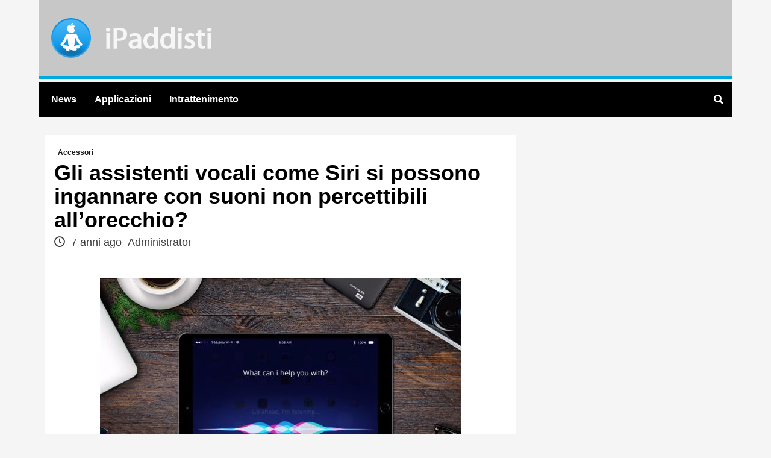

--- FILE ---
content_type: application/javascript
request_url: https://www.ipaddisti.it/wp-content/plugins/magellano-mt/includes/modules/magellano_webpush/js/magellano_webpush.js
body_size: 1473
content:
document.addEventListener('DOMContentLoaded', () => {
    const applicationServerKey = magellanoWebPushData['vapid_key'];

  

    if (!('serviceWorker' in navigator)) {
      console.warn('Service workers are not supported by this browser');
      return;
    }
  
    if (!('PushManager' in window)) {
      console.warn('Push notifications are not supported by this browser');
      return;
    }
  
    if (!('showNotification' in ServiceWorkerRegistration.prototype)) {
      console.warn('Notifications are not supported by this browser');
      return;
    }
    if (Notification.permission === 'denied') {
      console.warn('Notifications are denied by the user');
      return;
    }

    navigator.serviceWorker.register('/sw.js').then(
      () => {
        console.log('Worker registered');
        push_updateSubscription();
      },
      e => {
        console.error('Worker Error', e);
      }
    );
  
    function urlBase64ToUint8Array(base64String) {
      const padding = '='.repeat((4 - (base64String.length % 4)) % 4);
      const base64 = (base64String + padding).replace(/\-/g, '+').replace(/_/g, '/');
  
      const rawData = window.atob(base64);
      const outputArray = new Uint8Array(rawData.length);
  
      for (let i = 0; i < rawData.length; ++i) {
        outputArray[i] = rawData.charCodeAt(i);
      }
      return outputArray;
    }
  
    function checkNotificationPermission() {
      return new Promise((resolve, reject) => {
        if (Notification.permission === 'denied') {
          return reject(new Error('Push messages are blocked.'));
        }
  
        if (Notification.permission === 'granted') {
          return resolve();
        }
  
        if (Notification.permission === 'default') {
          return Notification.requestPermission().then(result => {
            if (result !== 'granted') {
              reject(new Error('Bad permission result'));
            } else {
              resolve();
            }
          });
        }
  
        return reject(new Error('Unknown permission'));
      });
    }
  
    function push_subscribe() {
      return checkNotificationPermission()
        .then(() => navigator.serviceWorker.ready)
        .then(serviceWorkerRegistration =>
          serviceWorkerRegistration.pushManager.subscribe({
            userVisibleOnly: true,
            applicationServerKey: urlBase64ToUint8Array(applicationServerKey),
          })
        )
        .then(subscription => {
          // Subscription was successful
          // create subscription on your server
          return push_sendSubscriptionToServer(subscription, 'POST');
        })
        .then(subscription => subscription )
        .catch(e => {
          if (Notification.permission === 'denied') {
            console.warn('Notifications are denied by the user.');
          } else {
            // A problem occurred with the subscription; common reasons
            // include network errors or the user skipped the permission
            console.error('Impossible to subscribe to push notifications', e);
          }
        });
    }
  
    function push_updateSubscription() {
      navigator.serviceWorker.ready
        .then(serviceWorkerRegistration => serviceWorkerRegistration.pushManager.getSubscription())
        .then(subscription => {
          if (!subscription) {
            push_subscribe();
            return;
          }
          // Keep your server in sync with the latest endpoint
          return push_sendSubscriptionToServer(subscription, 'PUT');
        })
        .then(subscription => subscription) // Set your UI to show they have subscribed for push messages
        .catch(e => {
          console.error('Error when updating the subscription', e);
        });
    }
  
    function push_unsubscribe() {

      // To unsubscribe from push messaging, you need to get the subscription object
      navigator.serviceWorker.ready
        .then(serviceWorkerRegistration => serviceWorkerRegistration.pushManager.getSubscription())
        .then(subscription => {
          // Check that we have a subscription to unsubscribe
          if (!subscription) {
            // No subscription object, so set the state
            return;
          }
  
          // We have a subscription, unsubscribe
          // Remove push subscription from server
          return push_sendSubscriptionToServer(subscription, 'DELETE');
        })
        .then(subscription => subscription.unsubscribe())
        .catch(e => {
          // We failed to unsubscribe, this can lead to
          // an unusual state, so  it may be best to remove
          // the users data from your data store and
          // inform the user that you have done so
          console.error('Error when unsubscribing the user', e);
        });
    }
  
    function push_sendSubscriptionToServer(subscription, method) {
      const key = subscription.getKey('p256dh');
      const token = subscription.getKey('auth');
      const contentEncoding = (PushManager.supportedContentEncodings || ['aesgcm'])[0];
  
      return fetch(magellanoWebPushData['magellano_webpush_api'], {
        method,
        body: JSON.stringify({
          site: magellanoWebPushData['site'],
          endpoint: subscription.endpoint,
          publicKey: key ? btoa(String.fromCharCode.apply(null, new Uint8Array(key))) : null,
          authToken: token ? btoa(String.fromCharCode.apply(null, new Uint8Array(token))) : null,
          contentEncoding,
        }),
      }).then(() => subscription);
    }
  });


